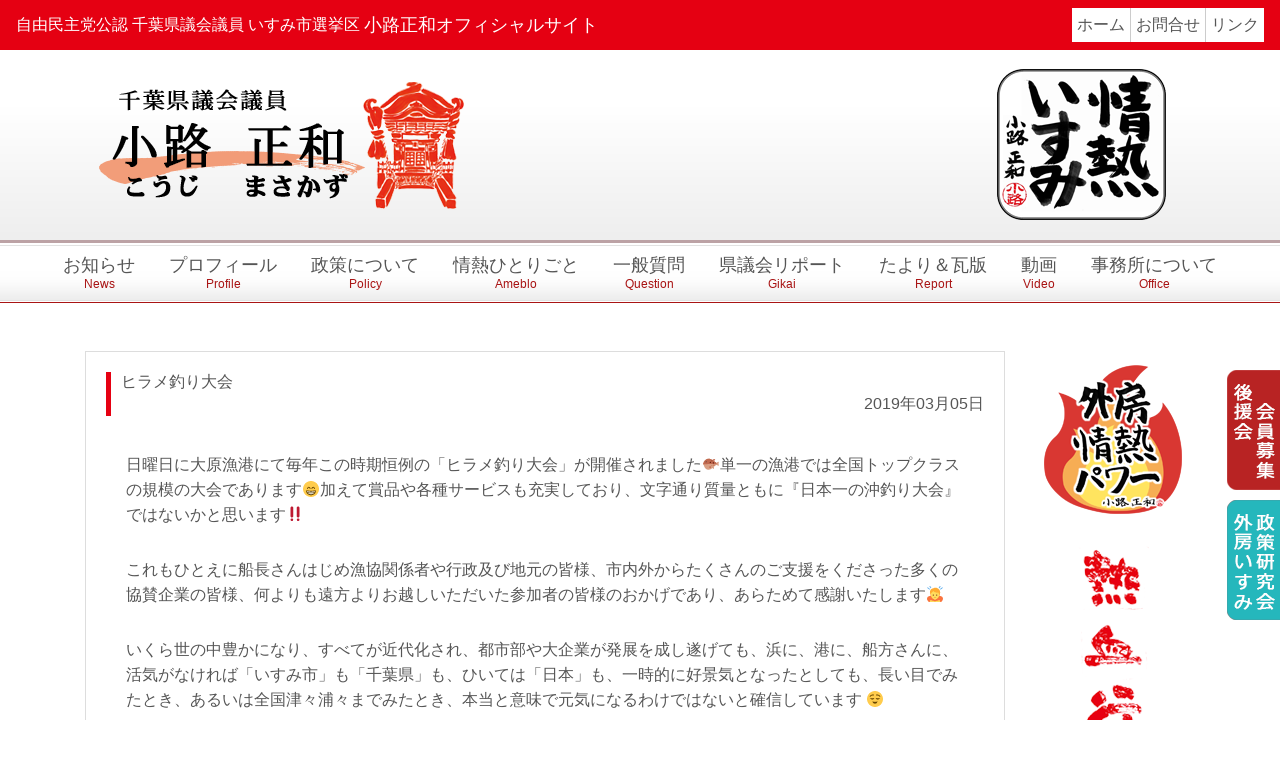

--- FILE ---
content_type: text/html; charset=UTF-8
request_url: https://koji-masakazu.com/news/813/
body_size: 32133
content:
<!doctype html>
<html lang="ja">
  <head>
<!-- Google tag (gtag.js) -->
<script async src="https://www.googletagmanager.com/gtag/js?id=G-JTGXP98539"></script>
<script>
  window.dataLayer = window.dataLayer || [];
  function gtag(){dataLayer.push(arguments);}
  gtag('js', new Date());

  gtag('config', 'G-JTGXP98539');
</script>

<!-- Google tag (gtag.js) -->
<script async src="https://www.googletagmanager.com/gtag/js?id=UA-79917015-1"></script>
<script>
  window.dataLayer = window.dataLayer || [];
  function gtag(){dataLayer.push(arguments);}
  gtag('js', new Date());

  gtag('config', 'UA-79917015-1');
</script>

    <!-- Required meta tags -->
    <meta charset="utf-8">
    <meta name="viewport" content="width=device-width, initial-scale=1, shrink-to-fit=no">
	<meta name="keywords" content="小路正和,千葉県,議会議員,県議,自民党,いすみ,夷隅,こうじまさかず" />
	<meta name="description" content="自由民主党公認 千葉県議会議員 いすみ市選挙区 小路正和後援会ホームページです" />
	<meta name="format-detection" content="telephone=no">
	<link href="https://use.fontawesome.com/releases/v6.2.0/css/all.css" rel="stylesheet">
	<link href="http://fonts.googleapis.com/earlyaccess/notosansjp.css">

	<link rel="shortcut icon" href="https://koji-masakazu.com/sys/wp-content/themes/koujimres/favicon.ico" type="image/vnd.microsoft.icon" /> 
	<link rel="icon" href="https://koji-masakazu.com/sys/wp-content/themes/koujimres/favicon.ico" type="image/vnd.microsoft.icon" />

	<link rel="stylesheet" href="https://stackpath.bootstrapcdn.com/bootstrap/4.3.1/css/bootstrap.min.css" integrity="sha384-ggOyR0iXCbMQv3Xipma34MD+dH/1fQ784/j6cY/iJTQUOhcWr7x9JvoRxT2MZw1T" crossorigin="anonymous">
	<link rel="stylesheet" type="text/css" href="https://koji-masakazu.com/sys/wp-content/themes/koujimres/import.css" />

	<script src="https://code.jquery.com/jquery-3.6.0.min.js"></script>

	<title>ヒラメ釣り大会 | 千葉県議会議員 小路正和公式ホームページ</title>
	
	  <meta name='robots' content='max-image-preview:large' />
<link rel='dns-prefetch' href='//netdna.bootstrapcdn.com' />
<link rel="alternate" type="application/rss+xml" title="千葉県議会議員 小路正和公式ホームページ &raquo; フィード" href="https://koji-masakazu.com/feed/" />
<link rel="alternate" type="application/rss+xml" title="千葉県議会議員 小路正和公式ホームページ &raquo; コメントフィード" href="https://koji-masakazu.com/comments/feed/" />
<script type="text/javascript">
window._wpemojiSettings = {"baseUrl":"https:\/\/s.w.org\/images\/core\/emoji\/14.0.0\/72x72\/","ext":".png","svgUrl":"https:\/\/s.w.org\/images\/core\/emoji\/14.0.0\/svg\/","svgExt":".svg","source":{"concatemoji":"https:\/\/koji-masakazu.com\/sys\/wp-includes\/js\/wp-emoji-release.min.js?ver=6.2.2"}};
/*! This file is auto-generated */
!function(e,a,t){var n,r,o,i=a.createElement("canvas"),p=i.getContext&&i.getContext("2d");function s(e,t){p.clearRect(0,0,i.width,i.height),p.fillText(e,0,0);e=i.toDataURL();return p.clearRect(0,0,i.width,i.height),p.fillText(t,0,0),e===i.toDataURL()}function c(e){var t=a.createElement("script");t.src=e,t.defer=t.type="text/javascript",a.getElementsByTagName("head")[0].appendChild(t)}for(o=Array("flag","emoji"),t.supports={everything:!0,everythingExceptFlag:!0},r=0;r<o.length;r++)t.supports[o[r]]=function(e){if(p&&p.fillText)switch(p.textBaseline="top",p.font="600 32px Arial",e){case"flag":return s("\ud83c\udff3\ufe0f\u200d\u26a7\ufe0f","\ud83c\udff3\ufe0f\u200b\u26a7\ufe0f")?!1:!s("\ud83c\uddfa\ud83c\uddf3","\ud83c\uddfa\u200b\ud83c\uddf3")&&!s("\ud83c\udff4\udb40\udc67\udb40\udc62\udb40\udc65\udb40\udc6e\udb40\udc67\udb40\udc7f","\ud83c\udff4\u200b\udb40\udc67\u200b\udb40\udc62\u200b\udb40\udc65\u200b\udb40\udc6e\u200b\udb40\udc67\u200b\udb40\udc7f");case"emoji":return!s("\ud83e\udef1\ud83c\udffb\u200d\ud83e\udef2\ud83c\udfff","\ud83e\udef1\ud83c\udffb\u200b\ud83e\udef2\ud83c\udfff")}return!1}(o[r]),t.supports.everything=t.supports.everything&&t.supports[o[r]],"flag"!==o[r]&&(t.supports.everythingExceptFlag=t.supports.everythingExceptFlag&&t.supports[o[r]]);t.supports.everythingExceptFlag=t.supports.everythingExceptFlag&&!t.supports.flag,t.DOMReady=!1,t.readyCallback=function(){t.DOMReady=!0},t.supports.everything||(n=function(){t.readyCallback()},a.addEventListener?(a.addEventListener("DOMContentLoaded",n,!1),e.addEventListener("load",n,!1)):(e.attachEvent("onload",n),a.attachEvent("onreadystatechange",function(){"complete"===a.readyState&&t.readyCallback()})),(e=t.source||{}).concatemoji?c(e.concatemoji):e.wpemoji&&e.twemoji&&(c(e.twemoji),c(e.wpemoji)))}(window,document,window._wpemojiSettings);
</script>
<style type="text/css">
img.wp-smiley,
img.emoji {
	display: inline !important;
	border: none !important;
	box-shadow: none !important;
	height: 1em !important;
	width: 1em !important;
	margin: 0 0.07em !important;
	vertical-align: -0.1em !important;
	background: none !important;
	padding: 0 !important;
}
</style>
	<link rel='stylesheet' id='wp-block-library-css' href='https://koji-masakazu.com/sys/wp-includes/css/dist/block-library/style.min.css?ver=6.2.2' type='text/css' media='all' />
<link rel='stylesheet' id='classic-theme-styles-css' href='https://koji-masakazu.com/sys/wp-includes/css/classic-themes.min.css?ver=6.2.2' type='text/css' media='all' />
<style id='global-styles-inline-css' type='text/css'>
body{--wp--preset--color--black: #000000;--wp--preset--color--cyan-bluish-gray: #abb8c3;--wp--preset--color--white: #ffffff;--wp--preset--color--pale-pink: #f78da7;--wp--preset--color--vivid-red: #cf2e2e;--wp--preset--color--luminous-vivid-orange: #ff6900;--wp--preset--color--luminous-vivid-amber: #fcb900;--wp--preset--color--light-green-cyan: #7bdcb5;--wp--preset--color--vivid-green-cyan: #00d084;--wp--preset--color--pale-cyan-blue: #8ed1fc;--wp--preset--color--vivid-cyan-blue: #0693e3;--wp--preset--color--vivid-purple: #9b51e0;--wp--preset--gradient--vivid-cyan-blue-to-vivid-purple: linear-gradient(135deg,rgba(6,147,227,1) 0%,rgb(155,81,224) 100%);--wp--preset--gradient--light-green-cyan-to-vivid-green-cyan: linear-gradient(135deg,rgb(122,220,180) 0%,rgb(0,208,130) 100%);--wp--preset--gradient--luminous-vivid-amber-to-luminous-vivid-orange: linear-gradient(135deg,rgba(252,185,0,1) 0%,rgba(255,105,0,1) 100%);--wp--preset--gradient--luminous-vivid-orange-to-vivid-red: linear-gradient(135deg,rgba(255,105,0,1) 0%,rgb(207,46,46) 100%);--wp--preset--gradient--very-light-gray-to-cyan-bluish-gray: linear-gradient(135deg,rgb(238,238,238) 0%,rgb(169,184,195) 100%);--wp--preset--gradient--cool-to-warm-spectrum: linear-gradient(135deg,rgb(74,234,220) 0%,rgb(151,120,209) 20%,rgb(207,42,186) 40%,rgb(238,44,130) 60%,rgb(251,105,98) 80%,rgb(254,248,76) 100%);--wp--preset--gradient--blush-light-purple: linear-gradient(135deg,rgb(255,206,236) 0%,rgb(152,150,240) 100%);--wp--preset--gradient--blush-bordeaux: linear-gradient(135deg,rgb(254,205,165) 0%,rgb(254,45,45) 50%,rgb(107,0,62) 100%);--wp--preset--gradient--luminous-dusk: linear-gradient(135deg,rgb(255,203,112) 0%,rgb(199,81,192) 50%,rgb(65,88,208) 100%);--wp--preset--gradient--pale-ocean: linear-gradient(135deg,rgb(255,245,203) 0%,rgb(182,227,212) 50%,rgb(51,167,181) 100%);--wp--preset--gradient--electric-grass: linear-gradient(135deg,rgb(202,248,128) 0%,rgb(113,206,126) 100%);--wp--preset--gradient--midnight: linear-gradient(135deg,rgb(2,3,129) 0%,rgb(40,116,252) 100%);--wp--preset--duotone--dark-grayscale: url('#wp-duotone-dark-grayscale');--wp--preset--duotone--grayscale: url('#wp-duotone-grayscale');--wp--preset--duotone--purple-yellow: url('#wp-duotone-purple-yellow');--wp--preset--duotone--blue-red: url('#wp-duotone-blue-red');--wp--preset--duotone--midnight: url('#wp-duotone-midnight');--wp--preset--duotone--magenta-yellow: url('#wp-duotone-magenta-yellow');--wp--preset--duotone--purple-green: url('#wp-duotone-purple-green');--wp--preset--duotone--blue-orange: url('#wp-duotone-blue-orange');--wp--preset--font-size--small: 13px;--wp--preset--font-size--medium: 20px;--wp--preset--font-size--large: 36px;--wp--preset--font-size--x-large: 42px;--wp--preset--spacing--20: 0.44rem;--wp--preset--spacing--30: 0.67rem;--wp--preset--spacing--40: 1rem;--wp--preset--spacing--50: 1.5rem;--wp--preset--spacing--60: 2.25rem;--wp--preset--spacing--70: 3.38rem;--wp--preset--spacing--80: 5.06rem;--wp--preset--shadow--natural: 6px 6px 9px rgba(0, 0, 0, 0.2);--wp--preset--shadow--deep: 12px 12px 50px rgba(0, 0, 0, 0.4);--wp--preset--shadow--sharp: 6px 6px 0px rgba(0, 0, 0, 0.2);--wp--preset--shadow--outlined: 6px 6px 0px -3px rgba(255, 255, 255, 1), 6px 6px rgba(0, 0, 0, 1);--wp--preset--shadow--crisp: 6px 6px 0px rgba(0, 0, 0, 1);}:where(.is-layout-flex){gap: 0.5em;}body .is-layout-flow > .alignleft{float: left;margin-inline-start: 0;margin-inline-end: 2em;}body .is-layout-flow > .alignright{float: right;margin-inline-start: 2em;margin-inline-end: 0;}body .is-layout-flow > .aligncenter{margin-left: auto !important;margin-right: auto !important;}body .is-layout-constrained > .alignleft{float: left;margin-inline-start: 0;margin-inline-end: 2em;}body .is-layout-constrained > .alignright{float: right;margin-inline-start: 2em;margin-inline-end: 0;}body .is-layout-constrained > .aligncenter{margin-left: auto !important;margin-right: auto !important;}body .is-layout-constrained > :where(:not(.alignleft):not(.alignright):not(.alignfull)){max-width: var(--wp--style--global--content-size);margin-left: auto !important;margin-right: auto !important;}body .is-layout-constrained > .alignwide{max-width: var(--wp--style--global--wide-size);}body .is-layout-flex{display: flex;}body .is-layout-flex{flex-wrap: wrap;align-items: center;}body .is-layout-flex > *{margin: 0;}:where(.wp-block-columns.is-layout-flex){gap: 2em;}.has-black-color{color: var(--wp--preset--color--black) !important;}.has-cyan-bluish-gray-color{color: var(--wp--preset--color--cyan-bluish-gray) !important;}.has-white-color{color: var(--wp--preset--color--white) !important;}.has-pale-pink-color{color: var(--wp--preset--color--pale-pink) !important;}.has-vivid-red-color{color: var(--wp--preset--color--vivid-red) !important;}.has-luminous-vivid-orange-color{color: var(--wp--preset--color--luminous-vivid-orange) !important;}.has-luminous-vivid-amber-color{color: var(--wp--preset--color--luminous-vivid-amber) !important;}.has-light-green-cyan-color{color: var(--wp--preset--color--light-green-cyan) !important;}.has-vivid-green-cyan-color{color: var(--wp--preset--color--vivid-green-cyan) !important;}.has-pale-cyan-blue-color{color: var(--wp--preset--color--pale-cyan-blue) !important;}.has-vivid-cyan-blue-color{color: var(--wp--preset--color--vivid-cyan-blue) !important;}.has-vivid-purple-color{color: var(--wp--preset--color--vivid-purple) !important;}.has-black-background-color{background-color: var(--wp--preset--color--black) !important;}.has-cyan-bluish-gray-background-color{background-color: var(--wp--preset--color--cyan-bluish-gray) !important;}.has-white-background-color{background-color: var(--wp--preset--color--white) !important;}.has-pale-pink-background-color{background-color: var(--wp--preset--color--pale-pink) !important;}.has-vivid-red-background-color{background-color: var(--wp--preset--color--vivid-red) !important;}.has-luminous-vivid-orange-background-color{background-color: var(--wp--preset--color--luminous-vivid-orange) !important;}.has-luminous-vivid-amber-background-color{background-color: var(--wp--preset--color--luminous-vivid-amber) !important;}.has-light-green-cyan-background-color{background-color: var(--wp--preset--color--light-green-cyan) !important;}.has-vivid-green-cyan-background-color{background-color: var(--wp--preset--color--vivid-green-cyan) !important;}.has-pale-cyan-blue-background-color{background-color: var(--wp--preset--color--pale-cyan-blue) !important;}.has-vivid-cyan-blue-background-color{background-color: var(--wp--preset--color--vivid-cyan-blue) !important;}.has-vivid-purple-background-color{background-color: var(--wp--preset--color--vivid-purple) !important;}.has-black-border-color{border-color: var(--wp--preset--color--black) !important;}.has-cyan-bluish-gray-border-color{border-color: var(--wp--preset--color--cyan-bluish-gray) !important;}.has-white-border-color{border-color: var(--wp--preset--color--white) !important;}.has-pale-pink-border-color{border-color: var(--wp--preset--color--pale-pink) !important;}.has-vivid-red-border-color{border-color: var(--wp--preset--color--vivid-red) !important;}.has-luminous-vivid-orange-border-color{border-color: var(--wp--preset--color--luminous-vivid-orange) !important;}.has-luminous-vivid-amber-border-color{border-color: var(--wp--preset--color--luminous-vivid-amber) !important;}.has-light-green-cyan-border-color{border-color: var(--wp--preset--color--light-green-cyan) !important;}.has-vivid-green-cyan-border-color{border-color: var(--wp--preset--color--vivid-green-cyan) !important;}.has-pale-cyan-blue-border-color{border-color: var(--wp--preset--color--pale-cyan-blue) !important;}.has-vivid-cyan-blue-border-color{border-color: var(--wp--preset--color--vivid-cyan-blue) !important;}.has-vivid-purple-border-color{border-color: var(--wp--preset--color--vivid-purple) !important;}.has-vivid-cyan-blue-to-vivid-purple-gradient-background{background: var(--wp--preset--gradient--vivid-cyan-blue-to-vivid-purple) !important;}.has-light-green-cyan-to-vivid-green-cyan-gradient-background{background: var(--wp--preset--gradient--light-green-cyan-to-vivid-green-cyan) !important;}.has-luminous-vivid-amber-to-luminous-vivid-orange-gradient-background{background: var(--wp--preset--gradient--luminous-vivid-amber-to-luminous-vivid-orange) !important;}.has-luminous-vivid-orange-to-vivid-red-gradient-background{background: var(--wp--preset--gradient--luminous-vivid-orange-to-vivid-red) !important;}.has-very-light-gray-to-cyan-bluish-gray-gradient-background{background: var(--wp--preset--gradient--very-light-gray-to-cyan-bluish-gray) !important;}.has-cool-to-warm-spectrum-gradient-background{background: var(--wp--preset--gradient--cool-to-warm-spectrum) !important;}.has-blush-light-purple-gradient-background{background: var(--wp--preset--gradient--blush-light-purple) !important;}.has-blush-bordeaux-gradient-background{background: var(--wp--preset--gradient--blush-bordeaux) !important;}.has-luminous-dusk-gradient-background{background: var(--wp--preset--gradient--luminous-dusk) !important;}.has-pale-ocean-gradient-background{background: var(--wp--preset--gradient--pale-ocean) !important;}.has-electric-grass-gradient-background{background: var(--wp--preset--gradient--electric-grass) !important;}.has-midnight-gradient-background{background: var(--wp--preset--gradient--midnight) !important;}.has-small-font-size{font-size: var(--wp--preset--font-size--small) !important;}.has-medium-font-size{font-size: var(--wp--preset--font-size--medium) !important;}.has-large-font-size{font-size: var(--wp--preset--font-size--large) !important;}.has-x-large-font-size{font-size: var(--wp--preset--font-size--x-large) !important;}
.wp-block-navigation a:where(:not(.wp-element-button)){color: inherit;}
:where(.wp-block-columns.is-layout-flex){gap: 2em;}
.wp-block-pullquote{font-size: 1.5em;line-height: 1.6;}
</style>
<link rel='stylesheet' id='contact-form-7-css' href='https://koji-masakazu.com/sys/wp-content/plugins/contact-form-7/includes/css/styles.css?ver=5.7.6' type='text/css' media='all' />
<link rel='stylesheet' id='font-awesome-css' href='//netdna.bootstrapcdn.com/font-awesome/4.1.0/css/font-awesome.css' type='text/css' media='screen' />
<link rel='stylesheet' id='wp-pagenavi-css' href='https://koji-masakazu.com/sys/wp-content/plugins/wp-pagenavi/pagenavi-css.css?ver=2.70' type='text/css' media='all' />
<link rel='stylesheet' id='wp-lightbox-2.min.css-css' href='https://koji-masakazu.com/sys/wp-content/plugins/wp-lightbox-2/styles/lightbox.min.css?ver=1.3.4' type='text/css' media='all' />
<link rel="https://api.w.org/" href="https://koji-masakazu.com/wp-json/" /><link rel="alternate" type="application/json" href="https://koji-masakazu.com/wp-json/wp/v2/posts/813" /><link rel="EditURI" type="application/rsd+xml" title="RSD" href="https://koji-masakazu.com/sys/xmlrpc.php?rsd" />
<link rel="wlwmanifest" type="application/wlwmanifest+xml" href="https://koji-masakazu.com/sys/wp-includes/wlwmanifest.xml" />
<link rel="canonical" href="https://koji-masakazu.com/news/813/" />
<link rel='shortlink' href='https://koji-masakazu.com/?p=813' />
<link rel="alternate" type="application/json+oembed" href="https://koji-masakazu.com/wp-json/oembed/1.0/embed?url=https%3A%2F%2Fkoji-masakazu.com%2Fnews%2F813%2F" />
<link rel="alternate" type="text/xml+oembed" href="https://koji-masakazu.com/wp-json/oembed/1.0/embed?url=https%3A%2F%2Fkoji-masakazu.com%2Fnews%2F813%2F&#038;format=xml" />

<style>
.scroll-back-to-top-wrapper {
    position: fixed;
	opacity: 0;
	visibility: hidden;
	overflow: hidden;
	text-align: center;
	z-index: 99999999;
    background-color: #777777;
	color: #eeeeee;
	width: 50px;
	height: 48px;
	line-height: 48px;
	right: 30px;
	bottom: 30px;
	padding-top: 2px;
	border-top-left-radius: 10px;
	border-top-right-radius: 10px;
	border-bottom-right-radius: 10px;
	border-bottom-left-radius: 10px;
	-webkit-transition: all 0.5s ease-in-out;
	-moz-transition: all 0.5s ease-in-out;
	-ms-transition: all 0.5s ease-in-out;
	-o-transition: all 0.5s ease-in-out;
	transition: all 0.5s ease-in-out;
}
.scroll-back-to-top-wrapper:hover {
	background-color: #888888;
  color: #eeeeee;
}
.scroll-back-to-top-wrapper.show {
    visibility:visible;
    cursor:pointer;
	opacity: 1.0;
}
.scroll-back-to-top-wrapper i.fa {
	line-height: inherit;
}
.scroll-back-to-top-wrapper .fa-lg {
	vertical-align: 0;
}
</style><style type="text/css">.recentcomments a{display:inline !important;padding:0 !important;margin:0 !important;}</style>  </head>
<body>
<div class="headBox">
   <nav class="navbar navbar-expand-lg navbar-light">
      <span class="d-lg-block d-none">自由民主党公認 千葉県議会議員 いすみ市選挙区&nbsp;</span><a class="navbar-brand" href="https://koji-masakazu.com/" class="white">小路正和オフィシャルサイト</a>
      <button class="navbar-toggler" type="button" data-toggle="collapse" data-target="#navbarsTop" aria-controls="navbarsTop" aria-expanded="false" aria-label="Toggle navigation">
        <span class="navbar-toggler-icon"></span>
      </button>
      <div class="collapse navbar-collapse justify-content-end" id="navbarsTop">
        <ul class="navbar-nav">
          <li class="nav-item d-lg-block d-none"><a href="https://koji-masakazu.com/">ホーム</a></li>
          <li class="nav-item d-lg-none d-inline-block"><a href="https://koji-masakazu.com/news/">お知らせ</a></li>
          <li class="nav-item d-lg-none d-inline-block"><a href="https://koji-masakazu.com/profile/">プロフィール</a></li>
          <li class="nav-item d-lg-none d-inline-block"><a href="https://koji-masakazu.com/policy/">政策について</a></li>
          <li class="nav-item d-lg-none d-inline-block"><a href="https://ameblo.jp/koji-masakazu/" target="_blank">情熱ひとりごと</a></li>
          <li class="nav-item d-lg-none d-inline-block"><a href="https://koji-masakazu.com/question/">一般質問</a></li>
          <li class="nav-item d-lg-none d-inline-block"><a href="https://koji-masakazu.com/gikai/">県議会リポート</a></li>
          <li class="nav-item d-lg-none d-inline-block"><a href="https://koji-masakazu.com/report/">たより＆瓦版</a></li>
          <li class="nav-item d-lg-none d-inline-block"><a href="https://koji-masakazu.com/video/">動画</a></li>
          <li class="nav-item d-lg-none d-inline-block"><a href="https://koji-masakazu.com/office/">事務所について</a></li>
          <li class="nav-item d-lg-none d-inline-block"><a href="https://koji-masakazu.com/supporter/">後援会員募集</a></li>
          <li class="nav-item d-lg-none d-inline-block"><a href="https://koji-masakazu.com/sotoken/">外房いすみ政策研究会</a></li>
          <li class="nav-item d-lg-none d-inline-block"><a href="https://koji-masakazu.com/sotokennews/">外研NEWS</a></li>
          <li class="nav-item"><a href="https://koji-masakazu.com/office/#contact">お問合せ</a></li>
          <li class="nav-item"><a href="https://koji-masakazu.com/link/">リンク</a></li>
        </ul>
      </div>
    </nav>
</div>

<div class="subHead">
<div class="container">
 <div class="row">
	<div class="col-lg-6 col-md-7 col-8"><img src="https://koji-masakazu.com/sys/wp-content/themes/koujimres/images/sublogo01.png" class="img-fluid" /></div>
	<div class="col-lg-6 col-md-5  col-4 text-right mt-md-0 mt-3"><img src="https://koji-masakazu.com/sys/wp-content/themes/koujimres/images/jounetsuisumi.png" class="img-fluid" /></div>
 </div>
</div>
</div>
<div class="gnavi d-none d-lg-block">
<ul>
          <li><a href="https://koji-masakazu.com/news/">お知らせ<span>News</span></a></li>
          <li><a href="https://koji-masakazu.com/profile/">プロフィール<span>Profile</span></a></li>
          <li><a href="https://koji-masakazu.com/policy/">政策について<span>Policy</span></a></li>
          <li><a href="https://ameblo.jp/koji-masakazu/" target="_blank">情熱ひとりごと<span>Ameblo</span></a></li>
          <li><a href="https://koji-masakazu.com/question/">一般質問<span>Question</span></a></li>
          <li><a href="https://koji-masakazu.com/gikai/">県議会リポート<span>Gikai</span></a></li>
          <li><a href="https://koji-masakazu.com/report/">たより＆瓦版<span>Report</span></a></li>
          <li><a href="https://koji-masakazu.com/video/">動画<span>Video</span></a></li>
          <li><a href="https://koji-masakazu.com/office/">事務所について<span>Office</span></a></li>
</ul>
</div>


<div class="mt-lg-5 mt-3">
<div class="container">
<div class="row">
	<div class="col-lg-10 col-12">


	<div id="blogBox">
		<div class="blogTitle">
			<h3>ヒラメ釣り大会</h3>
			<p class="pubDate text-right">2019年03月05日</p>
		</div>
		<div class="blogContents clearfix">
			<p>日曜日に大原漁港にて毎年この時期恒例の「ヒラメ釣り大会」が開催されました🐡単一の漁港では全国トップクラスの規模の大会であります😁加えて賞品や各種サービスも充実しており、文字通り質量ともに『日本一の沖釣り大会』ではないかと思います‼️</p>
<p>これもひとえに船長さんはじめ漁協関係者や行政及び地元の皆様、市内外からたくさんのご支援をくださった多くの協賛企業の皆様、何よりも遠方よりお越しいただいた参加者の皆様のおかげであり、あらためて感謝いたします🙇</p>
<p>いくら世の中豊かになり、すべてが近代化され、都市部や大企業が発展を成し遂げても、浜に、港に、船方さんに、活気がなければ「いすみ市」も「千葉県」も、ひいては「日本」も、一時的に好景気となったとしても、長い目でみたとき、あるいは全国津々浦々までみたとき、本当と意味で元気になるわけではないと確信しています 😌</p>
<p>遊漁船もそうですが、やはり原点は職業船による水揚げと漁業者の方々の所得であります👍これからも「浜の活力再生プラン」などフル回転させて『水産業活性化』に強く取り組んでまいります☺️</p>
<p>農林業とあわせた第一次産業である「農林水産業」こそが、外房地域の基幹産業であり、地方の活力再生の土台となります😊また食料自給率や国土の環境保全等から考えても、我が国にとって非常に大切な分野であることを、政治家としてこれからも強く位置付けてまいります☺️<br />
<img decoding="async" src="https://koji-masakazu.com/sys/wp-content/uploads/2019/03/DSC_0768-169x300.jpg" alt="DSC_0768" width="169" height="300" class="alignnone size-medium wp-image-814" srcset="https://koji-masakazu.com/sys/wp-content/uploads/2019/03/DSC_0768-169x300.jpg 169w, https://koji-masakazu.com/sys/wp-content/uploads/2019/03/DSC_0768-84x150.jpg 84w, https://koji-masakazu.com/sys/wp-content/uploads/2019/03/DSC_0768.jpg 190w" sizes="(max-width: 169px) 100vw, 169px" /><br />
↑房総に古くから伝わる「万祝い半纏」、超大漁の時に網本さんから船員さんたちに配られたとか…🐡</p>
		</div>
	</div>


	</div>

	<div class="col-lg-2 d-lg-block d-none">
		<div><img src="https://koji-masakazu.com/sys/wp-content/themes/koujimres/images/nekketsu2.png" class="img-fluid d-block mx-auto" /></div>
	</div>

</div>
</div>
</div>


<div id="bannerBox">
<div class="container">
<div class="row">
	<div class="col-lg-3 col-md-4 col-6 mb-3"><a href="https://www.jimin.jp/" rel="external"><img src="https://koji-masakazu.com/sys/wp-content/themes/koujimres/images/jiminto.jpg" alt="自民党" class="img-fluid d-block mx-auto" /></a></div>
	<div class="col-lg-3 col-md-4 col-6 mb-3"><a href="http://www.chiba-jimin.jp/" rel="external"><img src="https://koji-masakazu.com/sys/wp-content/themes/koujimres/images/chibajiminto.jpg" alt="ちば自民党" class="img-fluid d-block mx-auto"/></a></div>
	<div class="col-lg-3 col-md-4 col-6 mb-3"><a href="https://www.facebook.com/koujimasakazu" rel="external"><img src="https://koji-masakazu.com/sys/wp-content/themes/koujimres/images/facebook.jpg" alt="小路正和後援会Facebook" class="img-fluid d-block mx-auto" /></a></div>
	<div class="col-lg-3 col-md-4 col-6 mb-3"><a href="http://www.pref.chiba.lg.jp/" rel="external"><img src="https://koji-masakazu.com/sys/wp-content/themes/koujimres/images/chibaken.jpg" alt="千葉県" class="img-fluid d-block mx-auto" /></a></div>

	<div class="col-lg-3 col-md-4 col-6 mb-3"><a href="http://www.city.isumi.lg.jp/" rel="external"><img src="https://koji-masakazu.com/sys/wp-content/themes/koujimres/images/isumishi.jpg" alt="いすみ市" class="img-fluid d-block mx-auto" /></a></div>
	<div class="col-lg-3 col-md-4 col-6 mb-3"><a href="http://www.isumirail.co.jp/" rel="external"><img src="https://koji-masakazu.com/sys/wp-content/themes/koujimres/images/isumirail.jpg" alt="いすみ鉄道" class="img-fluid d-block mx-auto" /></a></div>
	<div class="col-lg-3 col-md-4 col-6 mb-3"><a href="http://www.surftown.jp/" rel="external"><img src="https://koji-masakazu.com/sys/wp-content/themes/koujimres/images/surftown.jpg" alt="いすみサーフィン業組合" class="img-fluid d-block mx-auto" /></a></div>
	<div class="col-lg-3 col-md-4 col-6 mb-3"><a href="http://www.kuniyoshi-hp.jp/" rel="external"><img src="https://koji-masakazu.com/sys/wp-content/themes/koujimres/images/isumiiryo.jpg" alt="いすみ医療センター" class="img-fluid d-block mx-auto" /></a></div>


	<div class="col-lg-3 col-md-4 col-6 mb-3"><a href="http://www.isumi-kankou.com/" rel="external"><img src="https://koji-masakazu.com/sys/wp-content/themes/koujimres/images/isumikanko.jpg" alt="いすみ市観光協会" class="img-fluid d-block mx-auto" /></a></div>
	<div class="col-lg-3 col-md-4 col-6 mb-3"><a href="http://www.isuminavi.jp/" rel="external"><img src="https://koji-masakazu.com/sys/wp-content/themes/koujimres/images/shokokai.jpg" alt="いすみ市商工会" class="img-fluid d-block mx-auto" /></a></div>
	<div class="col-lg-3 col-md-4 col-6 mb-3"><a href="http://minato-asaichi.com/category/fun/" rel="external"><img src="https://koji-masakazu.com/sys/wp-content/themes/koujimres/images/minatoasaichi.jpg" alt="大原漁港 港の朝市" class="img-fluid d-block mx-auto" /></a></div>


</div>
</div>
</div>


<footer>

<div id="footerBox">
<div class="container">
<div class="row">
	<div class="col-lg-4 col-md-8 col-12 mb-3">
		<a href="https://koji-masakazu.com/"><img src="https://koji-masakazu.com/sys/wp-content/themes/koujimres/images/logo.png" alt="小路正和後援会" class="img-fluid" /></a>
		<div class="mt-lg-3 mt-1">〒298-0004　千葉県いすみ市大原8654</div>
		<div class="mt-lg-3 mt-1">TEL.0470-62-5802　FAX.0470-62-5902</div>
	</div>
	<div class="col-lg-3 col-md-4 col-6 mb-lg-3 d-md-block d-none text-center">
			<div class="mt-lg-3"><img src="https://koji-masakazu.com/sys/wp-content/themes/koujimres/images/lineqr.png" alt="" class="img-fluid d-block mx-auto" /><p class="mt-1">小路正和後援会LINE</p></div>
	</div>
	<div class="col-lg-2 d-none d-lg-block col-12">
	<ul>
          <li>○<a href="https://koji-masakazu.com/news/" class="white">お知らせ</a></li>
          <li>○<a href="https://koji-masakazu.com/profile/" class="white">プロフィール</a></li>
          <li>○<a href="https://koji-masakazu.com/policy/" class="white">政策について</a></li>
          <li>○<a href="https://ameblo.jp/koji-masakazu/" target="_blank" class="white">情熱ひとりごと</a></li>
          <li>○<a href="https://koji-masakazu.com/question/" class="white">一般質問</a></li>
          <li>○<a href="https://koji-masakazu.com/gikai/" class="white">県議会リポート</a></li>
          <li>○<a href="https://koji-masakazu.com/report/" class="white">たより＆瓦版</a></li>
	</ul>
	</div>
	<div class="col-lg-3 d-none d-lg-block mb-3">
	<ul>
          <li>○<a href="https://koji-masakazu.com/video/" class="white">動画</a></li>
          <li>○<a href="https://koji-masakazu.com/office/" class="white">事務所について</a></li>
          <li>○<a href="https://koji-masakazu.com/supporter/" class="white">後援会員募集</a></li>
          <li>○<a href="https://koji-masakazu.com/link/" class="white">リンク</a></li>
          <li>○<a href="https://koji-masakazu.com/contact/" class="white">お問合せ</a></li>
          <li>○<a href="https://koji-masakazu.com/sotoken/" class="white">外房いすみ政策研究会</a></li>
          <li>○<a href="https://koji-masakazu.com/sotokennews/" class="white">外研NEWS</a></li>
	</ul>
	</div>
	</div>
</div>
</div>
</div>

<div class="ggmap"><iframe src="https://www.google.com/maps/embed?pb=!1m18!1m12!1m3!1d6516.645563400615!2d140.38704580565388!3d35.24822478907389!2m3!1f0!2f0!3f0!3m2!1i1024!2i768!4f13.1!3m3!1m2!1s0x603d35d564cdbc39%3A0x7c9f98610fafdff!2z5bCP6Lev5q2j5ZKM5LqL5YuZ5omA!5e0!3m2!1sja!2sjp!4v1676865031251!5m2!1sja!2sjp" style="border:0;" allowfullscreen="" loading="lazy" referrerpolicy="no-referrer-when-downgrade"></iframe></div>

<div class="copyright text-center">
	<p>copyright &copy; Kouji Masakazu. All rights reserved.</p>
</div>

</footer>

<div id="tab" class="d-lg-block d-none"><a href="https://koji-masakazu.com/supporter/"></a><!-- /#tab --></div>
<div id="tab2" class="d-lg-block d-none"><a href="https://koji-masakazu.com/sotoken/"></a><!-- /#tab --></div>


    <script src="https://cdnjs.cloudflare.com/ajax/libs/popper.js/1.14.7/umd/popper.min.js" integrity="sha384-UO2eT0CpHqdSJQ6hJty5KVphtPhzWj9WO1clHTMGa3JDZwrnQq4sF86dIHNDz0W1" crossorigin="anonymous"></script>
    <script src="https://stackpath.bootstrapcdn.com/bootstrap/4.3.1/js/bootstrap.min.js" integrity="sha384-JjSmVgyd0p3pXB1rRibZUAYoIIy6OrQ6VrjIEaFf/nJGzIxFDsf4x0xIM+B07jRM" crossorigin="anonymous"></script>

<div class="scroll-back-to-top-wrapper">
	<span class="scroll-back-to-top-inner">
					<i class="fa fa-2x fa-angle-double-up"></i>
			</span>
</div><script type='text/javascript' src='https://koji-masakazu.com/sys/wp-content/plugins/contact-form-7/includes/swv/js/index.js?ver=5.7.6' id='swv-js'></script>
<script type='text/javascript' id='contact-form-7-js-extra'>
/* <![CDATA[ */
var wpcf7 = {"api":{"root":"https:\/\/koji-masakazu.com\/wp-json\/","namespace":"contact-form-7\/v1"}};
/* ]]> */
</script>
<script type='text/javascript' src='https://koji-masakazu.com/sys/wp-content/plugins/contact-form-7/includes/js/index.js?ver=5.7.6' id='contact-form-7-js'></script>

  </body>
</html>


--- FILE ---
content_type: text/css
request_url: https://koji-masakazu.com/sys/wp-content/themes/koujimres/import.css
body_size: 1
content:
@import "base.css";
@import "common.css";
@import "style.css";  /*1200UPCSS*/
@import "lg.css";  /*992UPCSS*/
@import "md.css";  /*768CSS*/
@import "sm.css";  /*576UPCSS*/
@import "smv.css";  /*576DOWNCSS*/



--- FILE ---
content_type: text/css
request_url: https://koji-masakazu.com/sys/wp-content/themes/koujimres/base.css
body_size: 840
content:
@charset "UTF-8";

/**************************************************************************************************

INIT

**************************************************************************************************/

html {
	color: #565656;
	background:#fff;
}
body, div, dl, dt, dd, ul, ol, li, h1, h2, h3, h4, h5, h6, pre, code, form, fieldset, legend, blockquote, th, td {
	margin: 0; padding: 0;
}
table {
	border-collapse: collapse;
	border-spacing: 0;
}
fieldset, img {
	border: 0;
}
address, caption, cite, code, dfn, em, strong, th, var {
	font-style: normal;
	font-weight: normal;
}
li {
	list-style: none;
}

caption, th {
 text-align: left;
}
h1, h2, h3, h4, h5, h6 {
	font-size: 100%;
	/* font-weight: normal; */
}
q: before, q: after {
	content: '';
}
abbr, acronym {
	border: 0;
	font-variant: normal;
}
sup{
	vertical-align:super;
	font-size:80%;
} 
sub {
	vertical-align: text-bottom;
}

legend {
	color: #000;
}

input {
	font-family:Arial,Helvetica,sans-serif;
}

textarea {
	font-family:Arial,Helvetica,sans-serif;
}

p { line-height:1.6em;}

@-moz-document url-prefix() {
	input { font-size: 88%; }
	textarea { font-size: 88%;}
}
/**************************************************************************************************

TEXT

**************************************************************************************************/

body, table, select {
	font-family: "Noto Sans JP","Helvetica Neue",Arial,"Hiragino Kaku Gothic ProN","Hiragino Sans",Meiryo,sans-serif;
	color: #565656;
	line-height: 1.5em;
	letter-spacing: 0;
}
body {
	font-size: 16px;
}


/**************************************************************************************************

LINKTEXT

**************************************************************************************************/

a:link {
	color:#565656;
	text-decoration: none;
}
a:visited {
	color:#565656;
	text-decoration: none;
}
a:hover {
	color:#565656;
	text-decoration: none;
}

a:active {
	color:#565656;
	text-decoration: none;
}

a:link.bgglay {
	text-decoration: none;
}
a:visited.bgglay {
	text-decoration: none;
}
a:hover.bgglay {
	background-color:#e0e0e0 !important;
	text-decoration: none;
}
a:active.bgglay {
	text-decoration: none;
}


.blogContents a:link {
	color:#214d98;
	text-decoration: none;
}
.blogContents a:visited {
	color:#214d98;
	text-decoration: none;
}
.blogContents a:hover {
	color:#f03300;
	text-decoration: underline;
}
.blogContents a:active {
	color:#214d98;
	text-decoration: none;
}


a:link.white {
	color:#fff;
	text-decoration: none;
}
a:visited.white {
	color:#fff;
	text-decoration: none;
}
a:hover.white {
	color:#f0f0f0;
	text-decoration: none;
}
a:active.white {
	color:#fff;
	text-decoration: none;
}

a:link.gold {
	color:#A28422;
	text-decoration: none;
}
a:visited.gold {
	color:#A28422;
	text-decoration: none;
}
a:hover.gold {
	color:#ff0000;
	text-decoration: underline;
}
a:active.gold {
	color:#A28422;
	text-decoration: none;
}

a:link.pink {
	color:#ee5faa;
	text-decoration: none;
}
a:visited.pink {
	color:#ee5faa;
	text-decoration: none;
}
a:hover.pink {
	color:#4182ba;
	text-decoration: underline;
}
a:active.pink {
	color:#ee5faa;
	text-decoration: none;
}

a:link.blue {
	color:#0e6fdd;
	text-decoration: none;
}
a:visited.blue {
	color:#0e6fdd;
	text-decoration: none;
}
a:hover.blue {
	color:#4182ba;
	text-decoration: underline;
}
a:active.blue {
	color:#0e6fdd;
	text-decoration: none;
}


#pankuzuBox a:link {
	color:#565656;
	text-decoration: none;
}
#pankuzuBox a:visited {
	color:#565656;
	text-decoration: none;
}
#pankuzuBox a:hover {
	color:#565656;
	text-decoration: underline;
}
#pankuzuBox a:active {
	color:#565656;
	text-decoration: none;
}
.wp-pagenavi a:link {
	color:#565656;
	text-decoration: underline;
}
.wp-pagenavi a:visited {
	color:#565656;
	text-decoration: underline;
}
.wp-pagenavi a:hover {
	color:#565656;
	text-decoration: none;
}
.wp-pagenavi a:active {
	color:#565656;
	text-decoration: underline;
}


--- FILE ---
content_type: text/css
request_url: https://koji-masakazu.com/sys/wp-content/themes/koujimres/common.css
body_size: 561
content:
@charset "UTF-8";

/**************************************************************************************************

BACKGROUND

**************************************************************************************************/

/*Androidのテキスト折り返し対策*/
p, td, ul,h1,div.planex {background-image:url("images/transparent.png");}


/**************************************************************************************************

Wordpress用

**************************************************************************************************/

strong { font-weight: bold; }
em { font-style: italic; }
blockquote {
    display: block;
    -webkit-margin-before: 1em;
    -webkit-margin-after: 1em;
    -webkit-margin-start: 40px;
    -webkit-margin-end: 40px;
}

.aligncenter {
    display: block;
    margin: 0 auto;
}
.alignright { float: right; }
.alignleft { float: left; }


/**************************************************************************************************

Page Navi

**************************************************************************************************/

.posts-navi {
	margin: 0px auto;
	padding:20px 0px;
	text-align:center;
}

/**************************************************************************************************

FLOAT

**************************************************************************************************/
.floatR{
float:right;
}

.floatL{
float:left;
}


/**************************************************************************************************

BACKGROUND

**************************************************************************************************/

.over a:hover img{
	opacity:0.8;
	filter: alpha(opacity=80);
}


/**************************************************************************************************

CLEAR

**************************************************************************************************/

.clear {
clear:both;
}

.clearfix:after {
  content: ".";  /* 新しい要素を作る */
  display: block;  /* ブロックレベル要素に */
  clear: both;
  height: 0;
  visibility: hidden;
}

.clearfix {
  min-height: 1px;
}

* html .clearfix {
  height: 1px;
  /*\*//*/
  height: auto;
  overflow: hidden;
  /**/
}

--- FILE ---
content_type: text/css
request_url: https://koji-masakazu.com/sys/wp-content/themes/koujimres/style.css
body_size: 2597
content:
@charset "UTF-8";

/*
Theme Name: 小路正和事務所
Description: レスポンシブ用テーマ
*/

/**************************************************************************************************

共通

**************************************************************************************************/

body {
}

.headBox {
	color:#fff;
	background-color: #E50012 !important;
}

.sotokenheadBox {
	color:#fff;
	background-color: #28b7bc !important;
}


.navbar-brand {
	font-size:18px;
	font-weight:400;
	color:#fff;
}

a:link.navbar-brand {
	color:#fff !important;
}

a:visited.navbar-brand {
	color:#fff !important;
}

a:active.navbar-brand {
	color:#fff !important;
}

a:hover.navbar-brand {
	color:#f5f5f5 !important;
}

.gnavi {
	background:url("images/gnavi_bg.jpg") repeat-x;
}

.gnavi ul {
	text-align: center;
	padding:0px;
	height:60px;
}

.gnavi ul li {
	display:inline-block;
	padding:10px 15px;
	font-size:18px;
}
.gnavi span {
	display:block;
	margin-top:-5px;
	padding:0px 0px;
	font-size:12px;
	color:#a91515;
}

.gnavi ul a:hover {
	border-top:#a91515 solid 2px;
}

.gnavi2 {
	background:url("images/gnavi2_bg.jpg") repeat-x;
}

.gnavi2 ul {
	text-align: center;
	padding:0px;
	height:60px;
}

.gnavi2 ul li {
	display:inline-block;
	padding:10px 15px;
	font-size:18px;
}
.gnavi2 span {
	display:block;
	margin-top:-5px;
	padding:0px 0px;
	font-size:12px;
	color:#28b7bc;
}

.gnavi2 ul a:hover {
	border-top:#28b7bc solid 2px;
}



.ggmap {
	position: relative;
	padding-bottom: 25%;
	padding-top: 30px;
	height: 0;
	overflow: hidden;
}
 
.ggmap iframe,
.ggmap object,
.ggmap embed {
	position: absolute;
	top: 0;
	left: 0;
	width: 100%;
	height: 100%;
}


p.just {
	text-align:justify;
}

.secBox01 {
	padding:20px 0px 40px 0px;
}


.secTitle1 {
	margin:0 0 30px 0;
	padding:15px 5px;
	border-top:#bca2a5 solid 1px;
	border-bottom:#bca2a5 solid 1px;
	font-size:18px;
	color:#473231;
	background: linear-gradient(to right, white, #e7d7d8);
}

.secTitle1 span {
	padding-left:15px;
	border-left:#bda3a6 solid 5px;
}

.secTitle2 {
	margin:10px 0 30px 0px;
	font-weight:bold;
	padding:15px 5px;
	border-top:#bca2a5 solid 1px;
	border-bottom:#bca2a5 solid 1px;
	font-size:18px;
}

.secTitle3 {
	margin:0px auto 30px 0px;
	text-align:center;
	font-weight:bold;
	color:#565656;
	font-size:24px;
}



.white {
	color: #fff;
}


.subHead {
	background-image: linear-gradient(to bottom, #fff 30%, #eee 100%);
	border-bottom:#bca2a5 solid 3px;
}

.kadomaru {
	margin:15px 10px;
	padding:10px 15px;
	border-radius: 10px;
	border:#ccc solid 1px;
}


/**************************************************************************************************

GLOBAL NAVIGATION

**************************************************************************************************/

.navbar-nav {
}

.nav-item {
	padding:5px 5px;
	font-weight:500;
	background:#fff;
	border-left:#ccc solid 1px;
}

.nav-item:first-child {
	border-left:none;
}

.ameba {
	color:#fff;
	background-color:#43b134;
	border-left:none;
}

.facebook {
	color:#fff;
	background-color:#1877f2;
	border-left:none;
}

.instagram {
	color:#fff;
	background-color:#CF2E92;
	border-left:none;
}


.fnavi {
	padding:30px 0px;
}

.fnavi li {
	display:inline-block;
	padding:5px 20px;
}


/**************************************************************************************************

トップページ
home

**************************************************************************************************/

#topimage {
	padding:0px 0px;
	width:100%;
	border-bottom: #E50012 solid 5px;
	background-image: url(images/topimg_bg.png);
	background-repeat:repeat-x;
	background-size:contain;
}

.wnBox h3 {
	display:block;
	font-size:16px !important;
	padding:15px 0px 10px 0;
	color:#473231;
	border-bottom:double 3px #473231;
}

.wnBox h3.news {
	background-image: url(images/whatsnew.jpg);
	background-repeat:no-repeat;
	background-position:right center;
}

.wnBox h3.ameblo {
	background-image: url(images/ameblo.jpg);
	background-repeat:no-repeat;
	background-position:right center;
}


ul.list {
	margin:5px;
}

.list li {
	padding:5px 5px;
	border-bottom:#ccc dashed 1px;
}

#bannerBox {
	margin-top:30px;
	padding:20px 0px 0px 0px;
	background:#f5f5f5;
}

.youtube {
	margin-top:50px;
	width: 100%;
	aspect-ratio: 16 / 9;
}
.youtube iframe {
	width: 100%;
	height: 100%;
}

/**************************************************************************************************

お知らせ

**************************************************************************************************/

#blogBox {
	margin-bottom:40px;
	padding:20px;
	border:#ddd solid 1px;
	background:url("images/ft_bg.jpg") repeat-x bottom;
}

.blogTitle {
	padding-left:10px;
	border-left:#E60012 solid 5px;
}

.sotokenblogTitle {
	padding-left:10px;
	border-left:#28b7bc solid 5px;
}


.blogContents {
	padding:20px;
}

.blogContents img {
	border:#ddd solid 1px;
}

.blogContents p {
	margin-bottom:30px;
	word-break: break-all;
}

.blogContents iframe {
	width: 100%;
	height: 100%;
	aspect-ratio: 16 / 9;
}


/**************************************************************************************************

プロフィール

**************************************************************************************************/

.profileTbl {
	margin:30px 10px;
	width:100%;
}

.profileTbl th {
	padding:5px 10px;
	white-space:nowrap;
	border-left:#ccc solid 5px;
}
.profileTbl td {
	padding:5px 10px;
}

.profileTbl tr {
	border-bottom:#ccc solid 1px;
}


.profileTbl tr:last-child {
	border-bottom:none;
}

.giinkeireki{
	margin:0px 10px 30px 10px;
	padding-left:10px;
	border-left:#ccc solid 5px;
}

/**************************************************************************************************

政策について

**************************************************************************************************/

#policyBox {
	margin:10px;
}

#policyBox i {
	color:#d00000;
	padding-right:6px;
}

#policyBox li {
	line-height:2.0em;;
}

.policybdr {
	padding:10px;
	border:#f5f5f5 solid 10px;

}

#policyBox dl {
	margin:20px 20px;
}

#policyBox dt {
	padding-bottom:6px;
	color:#E50011;
	font-weight:bold;
	border-bottom:#ccc dashed 1px;
}
#policyBox dd {
	padding:10px 20px;
	margin-bottom:30px;
}


/**************************************************************************************************

リンク

**************************************************************************************************/

ul.hplink {
	margin:30px 15px;
	padding:0px;
}

ul.hplink li {
	margin:15px 0px;
	padding: 7px 0px 5px 32px;
	background:#f5f5f5 url(images/linkicon.png) no-repeat 10px 10px;
	list-style: none;
}

ul.datalink {
	margin:30px 15px;
	padding:0px;
}

ul.datalink li {
	margin:15px 0px;
	padding: 7px 0px 5px 32px;
	background:#f5f5f5 url(images/linkicon02.png) no-repeat 10px 10px;
	list-style: none;
}

/**************************************************************************************************

外房いすみ政策研究会

**************************************************************************************************/

#sotokenimage {
	padding:0px 0px;
	width:100%;
	border-bottom: #28b7bc solid 5px;
	background-image: url(images/topimg_bg.png);
	background-repeat:repeat-x;
	background-size:contain;
}

#sotokenBox h3 {
	margin:30px 0px;
	color:#fff;
	padding:10px 10px !important;
	background: -moz-linear-gradient(left, #25B7BC, #FFF);
	background: -webkit-linear-gradient(left, #25B7BC, #FFF);
	background: linear-gradient(to right, #25B7BC, #FFF);
}


.download {
	color:#fff;
	font-size:18px;
	font-weight:bold;
	text-align:center;
	margin:50px auto;
	width:33%;
	background:#25B7BC;
	padding:20px 20px;
	border-radius: 50px;
	-webkit-border-radius: 50px;
	-moz-border-radius: 50px;
	-webkit-transition: all .3s;
	transition: all .3s;
	text-decoration: none !important;
}

.download:hover {
   -webkit-transform: translateY(-5px);
    -ms-transform: translateY(-5px);
    transform: translateY(-5px);
	text-decoration: none !important;
	background:#3ACCCC;
}



/**************************************************************************************************

お問い合わせ

**************************************************************************************************/

.mailTbl{
	width:100%;
	margin:0px auto 30px auto;
	table-layout: fixed;
}

.mailTbl p{
	margin:0px;
	line-height:1.0em;
}


.mailTbl th {
	padding:10px;
	width: 250px;
	background:#f5f5f5;
}

.mailTbl td{
	vertical-align:top;
	padding:10px;
}


.mailTbl input[type="text"]
{
	padding:5px;
	margin:5px;
	line-height: 1.5em;
	max-width: 100%;
}

.mailTbl input[type="radio"]
{
	padding:5px;
	margin:12px 5px;
	line-height: 1.5em;
	max-width: 100%;
}

.wpcf7-radio .wpcf7-list-item {
    display: inline-block;
}

.mailTbl input[type="email"]
{
	padding:5px;
	margin:5px;
	line-height: 1.5em;
	max-width: 100%;
}

.mailTbl textarea {
	padding:5px;
	line-height: 1.5em;
	max-width: 100%;
}

.mailTbl input[type="submit"]
{
	padding:10px;
	margin:15px 0px;
	width: 100%;
}

.btn-lg {
	width:100%;
	text-align:center;
}

.txtRed {
	color:#a00000;
}

/**************************************************************************************************

フッター

**************************************************************************************************/

#footerBox {
	margin:0px;
	padding:20px 0px 0px 0px;
	color:#fff;
	background:#E50012;
}

#footerBox2 {
	margin:0px;
	padding:20px 0px;
	background:#28b7bc;
}

/**************************************************************************************************

TAB バナー

**************************************************************************************************/


#tab {
width: 53px;/* 最初に表示されるバナーの幅 */
height: 120px;/* バナーの高さ */
background: url(images/tab.png) no-repeat;/* 画像のURL */
position: fixed;/* バナーを固定します */
right: 0;/* 右から0pxの位置に指定 */
bottom: 230px;/* 下から100pxの位置に指定 */

/* 以下アニメーションの設定 */
-webkit-transition: width ease-in-out 0.5s;
-moz-transition: width ease-in-out 0.5s;
-ms-transition: width ease-in-out 0.5s;
-o-transition: width ease-in-out 0.5s;
transition: width ease-in-out 0.5s;


}

#tab a {/* リンクするエリアをバナー全体に広げる設定 */
display: block;
width: 100%;
height: 100%;
}
#tab:hover {/* カーソルが乗った時の動きを指定 */
width: 200px;/* バナーが伸びた時の幅 */
}

#tab2 {
width: 53px;/* 最初に表示されるバナーの幅 */
height: 120px;/* バナーの高さ */
background: url(images/tabsotoken.png) no-repeat;/* 画像のURL */
position: fixed;/* バナーを固定します */
right: 0;/* 右から0pxの位置に指定 */
bottom: 100px;/* 下から100pxの位置に指定 */

/* 以下アニメーションの設定 */
-webkit-transition: width ease-in-out 0.5s;
-moz-transition: width ease-in-out 0.5s;
-ms-transition: width ease-in-out 0.5s;
-o-transition: width ease-in-out 0.5s;
transition: width ease-in-out 0.5s;


}

#tab2 a {/* リンクするエリアをバナー全体に広げる設定 */
display: block;
width: 100%;
height: 100%;
}
#tab2:hover {/* カーソルが乗った時の動きを指定 */
width: 200px;/* バナーが伸びた時の幅 */
}




.fnavi1 {
	text-align: right;
	margin-top:30px;
	margin-bottom:30px;
}

.fnavi1 li {
	display: inline;
	padding:0px 5px;
}

.fnavi2 {
	text-align: right;
}

.fnavi2 li {
	display: inline;
	padding:0px 5px 0px 15px;
	font-size:14px;
}

.copyright {
	padding:15px 10px 0px 10px;
}


.linknavi {
	padding:15px;
}



--- FILE ---
content_type: text/css
request_url: https://koji-masakazu.com/sys/wp-content/themes/koujimres/lg.css
body_size: 184
content:
@charset "UTF-8";

@media (max-width: 1199px) {

.gnavi ul li {
	display:inline-block;
	padding:10px 8px;
	font-size:16px;
}


/**************************************************************************************************

トップページ

**************************************************************************************************/


/**************************************************************************************************

お問い合わせ

**************************************************************************************************/


/**************************************************************************************************

フッター

**************************************************************************************************/

.fnavi1 {
	text-align: right;
	margin-bottom:30px;
}

.fnavi1 li {
	display: inline;
	padding:0px 3px;
}

.fnavi2 {
	text-align: right;
}

.fnavi2 li {
	display: inline;
	padding:0px 5px 0px 15px;
	font-size:14px;
}




}


--- FILE ---
content_type: text/css
request_url: https://koji-masakazu.com/sys/wp-content/themes/koujimres/md.css
body_size: 660
content:
@charset "UTF-8";

/*　タブレット　*/

@media (max-width: 991px) {

/********************** ヘッダー ***************************/

body {
	padding-top:50px;
}

.headBox {
	position: fixed;
	top: 0;
	right: 0;
	left: 0;
	z-index: 1030;
}

.sotokenheadBox {
	position: fixed;
	top: 0;
	right: 0;
	left: 0;
	z-index: 1030;
}

.navbar-nav {
	display:block;
	margin-top:10px;
}
/* navbar ハンバーガー四角枠 */
.navbar-toggle {
	margin:15px 0px 0 0;
	border-color: #333;
	background:#fff;
}
.navbar-toggler{
  background-color: #fff;
}

.navbar-nav {
	background:rgba(255,255,255,0.0);
}

.navbar-default .navbar-collapse,
.navbar-default .navbar-form {
  border-color: #fff;
}

.nav-item {
	width:33.0%;
	text-align:center;
	display:inline-block;
	padding:10px 15px;
	margin-bottom:5px;
	border:#ccc solid 1px;
}

li.nav-item:last-child {
	border:#ccc solid 1px;
}


.pageTitle {
	padding:40px 0px;
	font-size:26px;
}

/**************************************************************************************************

共通

**************************************************************************************************/

.secTitle1 {
	margin:0 0 15px 0;
	padding:15px 5px;
	border-top:#bca2a5 solid 1px;
	border-bottom:#bca2a5 solid 1px;
	font-size:18px;
	color:#473231;
	background: linear-gradient(to right, white, #e7d7d8);
}

#bannerBox {
	margin-top:0px;
}

/******************** トップページ ************************/



/******************** 外房いす政策研究会 ************************/

.download {
	width:50%;
}


/**************************************************************************************************

フッター

**************************************************************************************************/

.fnavi1 {
	text-align: center;
	margin-top:15px;
	margin-bottom:15px;
}

.fnavi1 li {
	display: inline;
	padding:0px 5px;
}

.fnavi2 {
	text-align: center;
}

.fnavi2 li {
	display: inline;
	padding:0px 5px 0px 15px;
	font-size:14px;
}



}/*min769*/





--- FILE ---
content_type: text/css
request_url: https://koji-masakazu.com/sys/wp-content/themes/koujimres/sm.css
body_size: 560
content:
@charset "UTF-8";

/*
スマホ　767px以下 
*/

@media (max-width: 767px) {


/********************** ページ共通 ***************************/

body {
	padding-top:55px;
}

.nav-item {
	width:32.8%;
}


.pageTitle {
	font-size:24px;
}

.ggmap {
	position: relative;
	padding-bottom: 33%;
	padding-top: 30px;
	height: 0;
	overflow: hidden;
}

.secBox01 {
	padding:20px 0px 20px 0px;
}



/********************** トップページ ***************************/

.list {
	padding-bottom:20px;
}

/**************************************************************************************************

お知らせ

**************************************************************************************************/

.blogContents {
	padding:20px 10px;
}

.blogContents p {
	margin-bottom:15px;
}


/********************** 政策 ***************************/

#policyBox dl {
	margin:20px 0px;
}

#policyBox dd {
	padding:10px 5px;
	margin-bottom:30px;
}

/******************** 外房いす政策研究会 ************************/



/********************** お問い合わせ ***************************/

.mailTbl{
	margin:10px auto 10px auto;
	width:100%;
	font-size:14px;
}

.mailTbl th {
	display:block;
	padding: 10px 10px;
	width: 100%;
	background:#f5f5f5;
	border:none;
}

.mailTbl td{
	display:block;
	vertical-align:top;
	padding: 5px 10px;
}


.mailTbl input[type="text"]
{
	width: 100%;
	padding:5px;
	line-height: 1.5em;
	max-width: 100%;
}

.mailTbl input[type="email"]
{
	width: 100%;
	padding:5px;
	line-height: 1.5em;
	max-width: 100%;
}

.mailTbl textarea {
	width: 100%;
	padding:5px;
	line-height: 1.5em;
	max-width: 100%;
}

.mailTbl input[type="submit"]
{
	padding:10px;
	margin:15px 0px;
	width: 100%;
}


/********************** お知らせ ***************************/



}/*max768*/




--- FILE ---
content_type: text/css
request_url: https://koji-masakazu.com/sys/wp-content/themes/koujimres/smv.css
body_size: 620
content:
@charset "UTF-8";

/*
スマホ 縦　576px以下 
*/

@media (max-width: 575px) {

body {
}

.nav-item {
	width:49%;
}


.sm {
	font-size:13.5px;
}

/********************** ページ共通 ***************************/

.navbar-brand {
	width:70%;
}


.pageTitle {
	padding:30px 0px;
	font-size:22px;
}




/********************** トップページ ***************************/

#topimage {
	padding:0px 0px;
	width:100%;
	background-size:contain;
}

/********************** 政策 ***************************/

.poricyTitle {
	width:100%;
	padding:30px 0px;
	background-size:cover;
	font-size:18px;
	font-weight:700;
}

.step-content {
	padding: 0.3em 0 1.3em 2.5em;
}

.step-body {
	margin-top: 0.5em;
	padding: 1em 1em 2em 0.5em;
}

.contactBox p.large {
	font-size:1.1em;
}


/**************************************************************************************************

お知らせ

**************************************************************************************************/

.pubex {
	padding:0px 0px 0px 0px;
}

/**************************************************************************************************

プロフィール

**************************************************************************************************/

.profileTbl th {
	display:block;
	padding:5px 10px;
	white-space:nowrap;
	border-left:#ccc solid 5px;
	border-bottom:#ccc solid 1px;
}
.profileTbl td {
	display:block;
	padding:10px 15px;
}

.profileTbl tr {
	border-bottom:none;
}

/******************** 外房いす政策研究会 ************************/

.download {
	width:80%;
}



/**************************************************************************************************


**************************************************************************************************/




/********************** お問い合わせ ***************************/
.mailTbl {
	width:98%;
}
.mailTbl th {
	width:98%;
	display:block;
}

.mailTbl td {
	width:98%;
	display:block;
}

/********************** フッター ***************************/

.fnavi2 li {
	display: inline;
	padding:0px 5px 0px 5px;
	font-size:14px;
}

.copylight {
	padding:0px 10px;
}



}/*max768*/




--- FILE ---
content_type: image/svg+xml
request_url: https://s.w.org/images/core/emoji/14.0.0/svg/1f421.svg
body_size: 323
content:
<svg xmlns="http://www.w3.org/2000/svg" viewBox="0 0 36 36"><path fill="#D99E82" d="M33 17c.461.184.902 3-1 3-6 0-11 11-20 11S1 18.5 1 16 5.82 6 13 6s15 9 20 11z"/><path fill="#D99E82" d="M3 19c0 .553-.671 1-1.5 1S0 19.553 0 19s0-2 1.5-1c.689.46 1.5.447 1.5 1z"/><path fill="#C1694F" d="M33 17c.461.184.876.688-1 1-6 1-10.045-.896-19 0-10 1-12 1-12-2C1 13.5 5.82 6 13 6s15 9 20 11z"/><path fill="#D99E82" d="M30 17.5c0 2.485 3.343 4.5 5 4.5s0-2.015 0-4.5 1.657-4.5 0-4.5-5 2.015-5 4.5z"/><circle fill="#292F33" cx="7" cy="13" r="1"/><path fill="#D99E82" d="M19.16 25S22 29 24 29s0-5 0-5h-2.84c-3 0-2 1-2 1z"/><path fill="#C1694F" d="M21.351 8.923S24.211 6.106 26 7c4.074 2.036-2 4-2 4l-1.593-.106c-2.993-.201-1.056-1.971-1.056-1.971z"/><circle fill="#C1694F" cx="16" cy="25" r="2"/><circle fill="#C1694F" cx="20" cy="21" r="1"/><circle fill="#C1694F" cx="24.5" cy="20.5" r="1.5"/><circle fill="#662113" cx="16.5" cy="14.5" r="1.5"/><circle fill="#662113" cx="23.5" cy="15.5" r="1.5"/><circle fill="#662113" cx="20" cy="11" r="1"/><path fill="#C1694F" d="M3 17c0 .552 1 2-1.5 1-.77-.308-1.5-.448-1.5-1s.671-1 1.5-1 1.5.448 1.5 1z"/></svg>